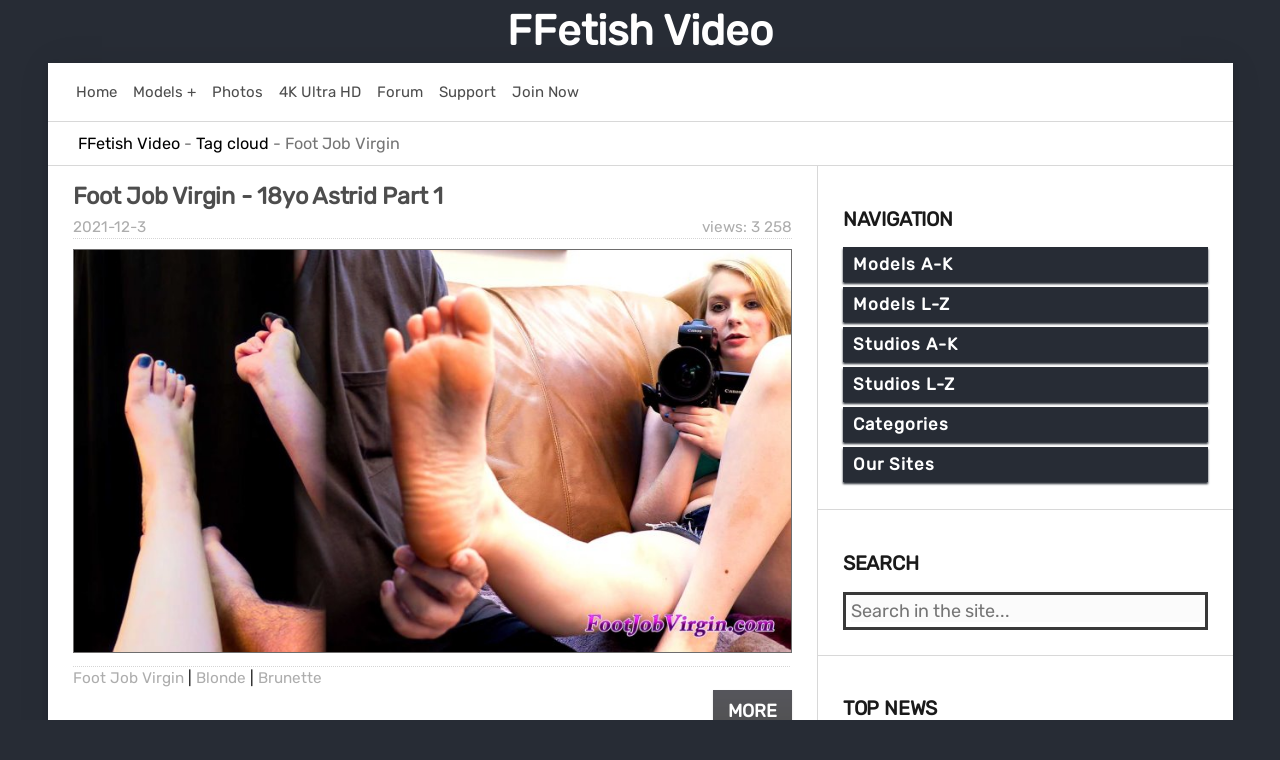

--- FILE ---
content_type: text/html; charset=utf-8
request_url: https://ffetish.video/tags/Foot%20Job%20Virgin/
body_size: 13754
content:
<!DOCTYPE html>
<html>
<head>
    <meta charset="utf-8">
<title>Foot Job Virgin &raquo; FFetish Video</title>
<meta name="description" content="Download HD Feet/Foot Fetish Full Videos &amp; Exclusive Fetisch Clips Archive: Barefoot, Princess Legs, Foot Worship/Licking, Sexy Soles, Female Feet">
<meta name="keywords" content="foot sniffing, feet trampling, toe sucking, foot slave, footjobs, tickle abuse, public feet, videos, mp4, ffetish, sexy legs">
<link rel="search" type="application/opensearchdescription+xml" href="https://ffetish.video/index.php?do=opensearch" title="FFetish Video">
<link rel="canonical" href="https://ffetish.video/tags/Foot%20Job%20Virgin/">
    <meta name="viewport" content="width=device-width, initial-scale=1">
    <link rel="shortcut icon" href="/templates/ffvideo/images/favicon.ico">
    <link href="/templates/ffvideo/css/reset.css" type="text/css" rel="stylesheet">
    <link href="/templates/ffvideo/css/engine.css" type="text/css" rel="stylesheet">
    <link href="/templates/ffvideo/css/styles.css" type="text/css" rel="stylesheet">
    <link rel="shortcut icon" type="image/png" href="/templates/ffvideo/images/favicon-32x32.png" sizes="32x32" />
    <link rel="shortcut icon" type="image/png" href="/templates/ffvideo/images/favicon-16x16.png" sizes="16x16" />
    <link rel="apple-touch-icon" type="image/png" href="/templates/ffvideo/images/favicon-144x144.png" sizes="144x144" />
</head>
<body>
    <div class="page">
        <div class="wrapper">
            <header id="header">
                <a href="/">FFetish Video</a><br>
            </header>

            <div class="body">
                <div class="hd_pad">
                    <div class="homebar">
                        <div class="element"><a href="/">
                                <div class="text">Home</div>
                            </a></div>
                        <div class="element"><a href="/recent-models-and-pornstars-on-ffetish-video.html">
                                <div class="text">Models +</div>
                            </a></div>
                        <div class="element"><a href="#" target="_blank" class="link" data-link="https://www3.ffetish.photos/">
                                <div class="text">Photos</div>
                            </a></div>                      
                        <div class="element"><a href="/tags/4K Ultra HD/">
                                <div class="text">4K Ultra HD</div>
                            </a></div>
                        <div class="element"><a href="#" target="_blank" class="link" data-link="https://network22.cc">
                                <div class="text">Forum</div>
                            </a></div>
                        <div class="element"><a href="#" target="_blank" class="link" data-link="https://network22.cc/viewforum.php?f=2">
                                <div class="text">Support</div>
                            </a></div>
                        <div class="element"><a href="#" target="_blank" class="link" data-link="https://ubiqfile.com/premium">
                                <div class="text">Join Now</div>
                            </a></div>
                        
                    </div>
                </div>
                
                <div id="breadcrumbs">
                    <div class="speedbar"><div class="over"><span id="dle-speedbar" itemscope itemtype="https://schema.org/BreadcrumbList"><span itemprop="itemListElement" itemscope itemtype="https://schema.org/ListItem"><meta itemprop="position" content="1"><a href="https://ffetish.video/" itemprop="item"><span itemprop="name">FFetish Video</span></a></span> - <span itemprop="itemListElement" itemscope itemtype="https://schema.org/ListItem"><meta itemprop="position" content="2"><a href="https://ffetish.video/tags/" itemprop="item"><span itemprop="name">Tag cloud</span></a></span> - Foot Job Virgin</span></div></div>
                </div>
                
                <div id="mainside">
                    <div class="str_left">
                        <section id="content">
                            <div id='dle-content'><article class="block story">
    <h2 class="title">
        <a href="https://ffetish.video/71052-foot-job-virgin-18yo-astrid-part-1.html">
        <span class="title">Foot Job Virgin - 18yo Astrid Part 1</span>
        </a></h2>
    <div class="story_top">
        <div class="views" title="Views: 3 258">views: 3 258</div>
        <time class="date" datetime="2021-12-3"><a href="https://ffetish.video/2021/12/03/" >2021-12-3</a></time>
    </div>
    <div class="text">
        <img class="lazy" data-src="/uploads/posts/2021-11/37619-1-foot-job-virgin-image-1.jpg" alt="Cover Foot Job Virgin - 18yo Astrid Part 1 - Full HD/MP4" width="839" height="471"><br>
        <div class="category" title="Category: Foot Job Virgin | Blonde | Brunette"><a href="https://ffetish.video/studios/foot-job-virgin/">Foot Job Virgin</a> | <a href="https://ffetish.video/categories/blonde/">Blonde</a> | <a href="https://ffetish.video/categories/brunette/">Brunette</a></div>
    </div>
    <div class="story_tools">
        <div class="more">
            <a href="https://ffetish.video/71052-foot-job-virgin-18yo-astrid-part-1.html" title="More: Foot Job Virgin - 18yo Astrid Part 1" class="button" style="text-transform: uppercase;">More</a>
        </div>
    </div>
</article><article class="block story">
    <h2 class="title">
        <a href="https://ffetish.video/71051-foot-job-virgin-noonies-world-conclusion.html">
        <span class="title">Foot Job Virgin - Noonies World Conclusion!</span>
        </a></h2>
    <div class="story_top">
        <div class="views" title="Views: 1 622">views: 1 622</div>
        <time class="date" datetime="2021-12-2"><a href="https://ffetish.video/2021/12/02/" >2021-12-2</a></time>
    </div>
    <div class="text">
        <img class="lazy" data-src="/uploads/posts/2021-11/36663-1-foot-job-virgin-image-1.jpg" alt="Cover Foot Job Virgin - Noonies World Conclusion! - Full HD/MP4" width="839" height="472"><br>
        <div class="category" title="Category: Foot Job Virgin"><a href="https://ffetish.video/studios/">Studios</a>  | <a href="https://ffetish.video/studios/foot-job-virgin/">Foot Job Virgin</a></div>
    </div>
    <div class="story_tools">
        <div class="more">
            <a href="https://ffetish.video/71051-foot-job-virgin-noonies-world-conclusion.html" title="More: Foot Job Virgin - Noonies World Conclusion!" class="button" style="text-transform: uppercase;">More</a>
        </div>
    </div>
</article><article class="block story">
    <h2 class="title">
        <a href="https://ffetish.video/71050-foot-job-virgin-renee-jax-pt-1.html">
        <span class="title">Foot Job Virgin - Renee Jax PT 1</span>
        </a></h2>
    <div class="story_top">
        <div class="views" title="Views: 1 746">views: 1 746</div>
        <time class="date" datetime="2021-12-1"><a href="https://ffetish.video/2021/12/01/" >2021-12-1</a></time>
    </div>
    <div class="text">
        <img class="lazy" data-src="/uploads/posts/2021-11/36985-1-foot-job-virgin-image-1.jpg" alt="Cover Foot Job Virgin - Renee Jax PT 1 - Full HD/MP4" width="839" height="472"><br>
        <div class="category" title="Category: Foot Job Virgin   | Brunette"><a href="https://ffetish.video/studios/foot-job-virgin/">Foot Job Virgin</a>   | <a href="https://ffetish.video/categories/brunette/">Brunette</a></div>
    </div>
    <div class="story_tools">
        <div class="more">
            <a href="https://ffetish.video/71050-foot-job-virgin-renee-jax-pt-1.html" title="More: Foot Job Virgin - Renee Jax PT 1" class="button" style="text-transform: uppercase;">More</a>
        </div>
    </div>
</article><article class="block story">
    <h2 class="title">
        <a href="https://ffetish.video/71049-foot-job-virgin-dragon.html">
        <span class="title">Foot Job Virgin - Dragon</span>
        </a></h2>
    <div class="story_top">
        <div class="views" title="Views: 2 305">views: 2 305</div>
        <time class="date" datetime="2021-11-30"><a href="https://ffetish.video/2021/11/30/" >2021-11-30</a></time>
    </div>
    <div class="text">
        <img class="lazy" data-src="/uploads/posts/2021-11/37375-1-foot-job-virgin-image-1.jpg" alt="Cover Foot Job Virgin - Dragon - Full HD/MP4" width="839" height="472"><br>
        <div class="category" title="Category: Foot Job Virgin"><a href="https://ffetish.video/studios/">Studios</a>    | <a href="https://ffetish.video/studios/foot-job-virgin/">Foot Job Virgin</a></div>
    </div>
    <div class="story_tools">
        <div class="more">
            <a href="https://ffetish.video/71049-foot-job-virgin-dragon.html" title="More: Foot Job Virgin - Dragon" class="button" style="text-transform: uppercase;">More</a>
        </div>
    </div>
</article><article class="block story">
    <h2 class="title">
        <a href="https://ffetish.video/71048-foot-job-virgin-kylie-rose-n-larry-pt3.html">
        <span class="title">Foot Job Virgin - Kylie Rose N Larry PT3</span>
        </a></h2>
    <div class="story_top">
        <div class="views" title="Views: 2 019">views: 2 019</div>
        <time class="date" datetime="2021-11-29"><a href="https://ffetish.video/2021/11/29/" >2021-11-29</a></time>
    </div>
    <div class="text">
        <img class="lazy" data-src="/uploads/posts/2021-11/37043-1-foot-job-virgin-image-1.jpg" alt="Cover Foot Job Virgin - Kylie Rose N Larry PT3 - Full HD/MP4" width="839" height="472"><br>
        <div class="category" title="Category: Foot Job Virgin     | Kylie Rose     | Brunette"><a href="https://ffetish.video/studios/foot-job-virgin/">Foot Job Virgin</a>     | <a href="https://ffetish.video/models/kylie-rose/">Kylie Rose</a>     | <a href="https://ffetish.video/categories/brunette/">Brunette</a></div>
    </div>
    <div class="story_tools">
        <div class="more">
            <a href="https://ffetish.video/71048-foot-job-virgin-kylie-rose-n-larry-pt3.html" title="More: Foot Job Virgin - Kylie Rose N Larry PT3" class="button" style="text-transform: uppercase;">More</a>
        </div>
    </div>
</article><article class="block story">
    <h2 class="title">
        <a href="https://ffetish.video/71047-foot-job-virgin-18yo-astrid-part-2.html">
        <span class="title">Foot Job Virgin - 18yo Astrid Part 2</span>
        </a></h2>
    <div class="story_top">
        <div class="views" title="Views: 1 844">views: 1 844</div>
        <time class="date" datetime="2021-11-28"><a href="https://ffetish.video/2021/11/28/" >2021-11-28</a></time>
    </div>
    <div class="text">
        <img class="lazy" data-src="/uploads/posts/2021-11/38004-1-foot-job-virgin-image-1.jpg" alt="Cover Foot Job Virgin - 18yo Astrid Part 2 - Full HD/MP4" width="839" height="472"><br>
        <div class="category" title="Category: Foot Job Virgin      | Blonde"><a href="https://ffetish.video/studios/foot-job-virgin/">Foot Job Virgin</a>      | <a href="https://ffetish.video/categories/blonde/">Blonde</a></div>
    </div>
    <div class="story_tools">
        <div class="more">
            <a href="https://ffetish.video/71047-foot-job-virgin-18yo-astrid-part-2.html" title="More: Foot Job Virgin - 18yo Astrid Part 2" class="button" style="text-transform: uppercase;">More</a>
        </div>
    </div>
</article><article class="block story">
    <h2 class="title">
        <a href="https://ffetish.video/71046-foot-job-virgin-kylie-rose-n-larry-part-1.html">
        <span class="title">Foot Job Virgin - Kylie Rose n Larry! Part 1</span>
        </a></h2>
    <div class="story_top">
        <div class="views" title="Views: 2 126">views: 2 126</div>
        <time class="date" datetime="2021-11-27"><a href="https://ffetish.video/2021/11/27/" >2021-11-27</a></time>
    </div>
    <div class="text">
        <img class="lazy" data-src="/uploads/posts/2021-11/36342-1-foot-job-virgin-image-1.jpg" alt="Cover Foot Job Virgin - Kylie Rose n Larry! Part 1 - Full HD/MP4" width="839" height="472"><br>
        <div class="category" title="Category: Foot Job Virgin       | Kylie Rose       | Brunette"><a href="https://ffetish.video/studios/foot-job-virgin/">Foot Job Virgin</a>       | <a href="https://ffetish.video/models/kylie-rose/">Kylie Rose</a>       | <a href="https://ffetish.video/categories/brunette/">Brunette</a></div>
    </div>
    <div class="story_tools">
        <div class="more">
            <a href="https://ffetish.video/71046-foot-job-virgin-kylie-rose-n-larry-part-1.html" title="More: Foot Job Virgin - Kylie Rose n Larry! Part 1" class="button" style="text-transform: uppercase;">More</a>
        </div>
    </div>
</article><article class="block story">
    <h2 class="title">
        <a href="https://ffetish.video/71045-foot-job-virgin-18yo-little-luna-p.html">
        <span class="title">Foot Job Virgin - 18yo Little Luna P!</span>
        </a></h2>
    <div class="story_top">
        <div class="views" title="Views: 2 578">views: 2 578</div>
        <time class="date" datetime="2021-11-26"><a href="https://ffetish.video/2021/11/26/" >2021-11-26</a></time>
    </div>
    <div class="text">
        <img class="lazy" data-src="/uploads/posts/2021-11/35156-1-foot-job-virgin-image-1.jpg" alt="Cover Foot Job Virgin - 18yo Little Luna P! - Full HD/MP4" width="839" height="472"><br>
        <div class="category" title="Category: Foot Job Virgin"><a href="https://ffetish.video/studios/">Studios</a>        | <a href="https://ffetish.video/studios/foot-job-virgin/">Foot Job Virgin</a></div>
    </div>
    <div class="story_tools">
        <div class="more">
            <a href="https://ffetish.video/71045-foot-job-virgin-18yo-little-luna-p.html" title="More: Foot Job Virgin - 18yo Little Luna P!" class="button" style="text-transform: uppercase;">More</a>
        </div>
    </div>
</article><article class="block story">
    <h2 class="title">
        <a href="https://ffetish.video/71044-foot-job-virgin-kylie-rose-n-larry-part-2.html">
        <span class="title">Foot Job Virgin - Kylie Rose N Larry Part 2</span>
        </a></h2>
    <div class="story_top">
        <div class="views" title="Views: 2 080">views: 2 080</div>
        <time class="date" datetime="2021-11-25"><a href="https://ffetish.video/2021/11/25/" >2021-11-25</a></time>
    </div>
    <div class="text">
        <img class="lazy" data-src="/uploads/posts/2021-11/36855-1-foot-job-virgin-image-1.jpg" alt="Cover Foot Job Virgin - Kylie Rose N Larry Part 2 - Full HD/MP4" width="839" height="472"><br>
        <div class="category" title="Category: Foot Job Virgin         | Kylie Rose"><a href="https://ffetish.video/studios/foot-job-virgin/">Foot Job Virgin</a>         | <a href="https://ffetish.video/models/kylie-rose/">Kylie Rose</a></div>
    </div>
    <div class="story_tools">
        <div class="more">
            <a href="https://ffetish.video/71044-foot-job-virgin-kylie-rose-n-larry-part-2.html" title="More: Foot Job Virgin - Kylie Rose N Larry Part 2" class="button" style="text-transform: uppercase;">More</a>
        </div>
    </div>
</article><article class="block story">
    <h2 class="title">
        <a href="https://ffetish.video/71043-foot-job-virgin-milf-rylie.html">
        <span class="title">Foot Job Virgin - MILF Rylie</span>
        </a></h2>
    <div class="story_top">
        <div class="views" title="Views: 2 136">views: 2 136</div>
        <time class="date" datetime="2021-11-24"><a href="https://ffetish.video/2021/11/24/" >2021-11-24</a></time>
    </div>
    <div class="text">
        <img class="lazy" data-src="/uploads/posts/2021-11/35711-1-foot-job-virgin-image-1.jpg" alt="Cover Foot Job Virgin - MILF Rylie - Full HD/MP4" width="839" height="472"><br>
        <div class="category" title="Category: Foot Job Virgin          | Brunette"><a href="https://ffetish.video/studios/foot-job-virgin/">Foot Job Virgin</a>          | <a href="https://ffetish.video/categories/brunette/">Brunette</a></div>
    </div>
    <div class="story_tools">
        <div class="more">
            <a href="https://ffetish.video/71043-foot-job-virgin-milf-rylie.html" title="More: Foot Job Virgin - MILF Rylie" class="button" style="text-transform: uppercase;">More</a>
        </div>
    </div>
</article><div class="navigation">
    <div class="page_next-prev">
        <span class="page_next" title="Next page"><a href="https://ffetish.video/tags/Foot%20Job%20Virgin/page/2/">Next</a></span>
        <span class="page_prev" title="Previous page"><span>Back</span></span>
    </div>
    <div class="pages"><span>1</span> <a href="https://ffetish.video/tags/Foot%20Job%20Virgin/page/2/">2</a> <a href="https://ffetish.video/tags/Foot%20Job%20Virgin/page/3/">3</a> <a href="https://ffetish.video/tags/Foot%20Job%20Virgin/page/4/">4</a> <a href="https://ffetish.video/tags/Foot%20Job%20Virgin/page/5/">5</a> <a href="https://ffetish.video/tags/Foot%20Job%20Virgin/page/6/">6</a> <a href="https://ffetish.video/tags/Foot%20Job%20Virgin/page/7/">7</a> <a href="https://ffetish.video/tags/Foot%20Job%20Virgin/page/8/">8</a> <a href="https://ffetish.video/tags/Foot%20Job%20Virgin/page/9/">9</a> <a href="https://ffetish.video/tags/Foot%20Job%20Virgin/page/10/">10</a> <span class="nav_ext">...</span> <a href="https://ffetish.video/tags/Foot%20Job%20Virgin/page/14/">14</a></div>
</div></div>
                        </section>
                    </div>
                    <aside class="str_right">
                        <nav class="block">
    <h4 class="title">Navigation</h4>
    <ul id="drop_menu">
        <li>
        <span>Models A-K</span>
        <ul class="hide">
            <li><a href="/tags/AJ Jupiter/">AJ Jupiter</a></li>
            <li><a href="/tags/AllyTheCat/">AllyTheCat</a></li>
            <li><a href="/tags/Amazon Abbys Size 13 Feet/">Amazon Abbys Size 13 Feet</a></li>
            <li><a href="/tags/AMAZON Goddess Harley/">AMAZON Goddess Harley</a></li>
            <li><a href="/tags/AmberHoney420/">AmberHoney420</a></li>
            <li><a href="/tags/ANAIS JOLIE/">ANAIS JOLIE</a></li>
            <li><a href="/tags/Anika Fall/">Anika Fall</a></li>
            <li><a href="/tags/Ava Black/">Ava Black</a></li>
            <li><a href="/tags/Ava_Austen/">Ava_Austen</a></li>
            <li><a href="/tags/BirdyLovesIt/">BirdyLovesIt</a></li>
            <li><a href="/tags/BratClemTeen/">BratClemTeen</a></li>
            <li><a href="/tags/Bratty Bunny/">Bratty Bunny</a></li>
            <li><a href="/tags/BrinaCandi/">BrinaCandi</a></li>
            <li><a href="/tags/Britney Siren/">Britney Siren</a></li>
            <li><a href="/tags/Carolina Abril/">Carolina Abril</a></li>
            <li><a href="/tags/Ceara Lynch/">Ceara Lynch</a></li>
            <li><a href="/tags/Charlotte Stokely/">Charlotte Stokely</a></li>
            <li><a href="/tags/Christina QCCP/">Christina QCCP</a></li>
            <li><a href="/tags/Christy Berrie/">Christy Berrie</a></li>
            <li><a href="/tags/Countess Jezebeth/">Countess Jezebeth</a></li>
            <li><a href="/tags/Crystal Knight/">Crystal Knight</a></li>
            <li><a href="/tags/DakotaCharmsxxx/">DakotaCharmsxxx</a></li>
            <li><a href="/tags/Delilah Dee/">Delilah Dee</a></li>
            <li><a href="/tags/DestinationKat/">DestinationKat</a></li>
            <li><a href="/tags/DollFaceMonica/">DollFaceMonica</a></li>
            <li><a href="/tags/Dommelia/">Dommelia</a></li>
            <li><a href="/tags/Dominant Princess/">Dominant Princess</a></li>
            <li><a href="/tags/Ellie Idol/">Ellie Idol</a></li>
            <li><a href="/tags/Emma Choice/">Emma Choice</a></li>
            <li><a href="/tags/EMPRESS JENNIFER/">EMPRESS JENNIFER</a></li>
            <li><a href="/tags/Empress Mika/">Empress Mika</a></li>
            <li><a href="/tags/Enchantressbree/">Enchantressbree</a></li>
            <li><a href="/tags/Erotic Nikki/">Erotic Nikki</a></li>
            <li><a href="/tags/Eva De Vil/">Eva De Vil</a></li>
            <li><a href="/tags/Eveblack/">Eveblack</a></li>
            <li><a href="/tags/Evamarie88/">Evamarie88</a></li>
            <li><a href="/tags/Evelyn Milano/">Evelyn Milano</a></li>
            <li><a href="/tags/Exquisite Goddess/">Exquisite Goddess</a></li>
            <li><a href="/tags/Faye Taylor/">Faye Taylor</a></li>
            <li><a href="/tags/Feliciafisher/">Feliciafisher</a></li>
            <li><a href="/tags/fireflys footfetish/">fireflys footfetish</a></li>
            <li><a href="/tags/fitfeetgirl nina/">fitfeetgirl nina</a></li>
            <li><a href="/tags/Flawless Melissa/">Flawless Melissa</a></li>
            <li><a href="/tags/FlufferNutter/">FlufferNutter</a></li>
            <li><a href="/tags/Foot Goddess Leyla/">Foot Goddess Leyla</a></li>
            <li><a href="/tags/Foot Goddess Mia/">Foot Goddess Mia</a></li>            
            <li><a href="/tags/FrostyPrincess/">FrostyPrincess</a></li>
            <li><a href="/tags/Goddess Alexandra Snow/">Goddess Alexandra Snow</a></li>
            <li><a href="/tags/Goddess Amanda/">Goddess Amanda</a></li>
            <li><a href="/tags/Goddess Ashanti/">Goddess Ashanti</a></li>
            <li><a href="/tags/Goddess BOJANA/">Goddess BOJANA</a></li>
            <li><a href="/tags/Goddess Brianna/">Goddess Brianna</a></li>
            <li><a href="/tags/Goddess Brooke/">Goddess Brooke</a></li>
            <li><a href="/tags/Goddess Christina/">Goddess Christina</a></li>
            <li><a href="/tags/GODDESS HARLEY/">GODDESS HARLEY</a></li>
            <li><a href="/tags/Goddess Jasmine/">Goddess Jasmine</a></li>
            <li><a href="/tags/Goddess Jasper/">Goddess Jasper</a></li>
            <li><a href="/tags/Goddess Jessica/">Goddess Jessica</a></li>
            <li><a href="/tags/Goddess Kims Fantasies/">Goddess Kims Fantasies</a></li>
            <li><a href="/tags/Goddess Kyaa/">Goddess Kyaa</a></li>
            <li><a href="/tags/Goddess Leyla/">Goddess Leyla</a></li>
            <li><a href="/tags/Goddess Lindsey/">Goddess Lindsey</a></li>
            <li><a href="/tags/Goddess Mya Kulpa/">Goddess Mya Kulpa</a></li>
            <li><a href="/tags/Goddess Nika/">Goddess Nika</a></li>
            <li><a href="/tags/Goddess Nikki/">Goddess Nikki</a></li>
            <li><a href="/tags/Goddess Rainn/">Goddess Rainn</a></li>
            <li><a href="/tags/Goddess Rea/">Goddess Rea</a></li>
            <li><a href="/tags/GODDESS REA LONGEST LEGS/">GODDESS REA LONGEST LEGS</a></li>
            <li><a href="/tags/Goddess Rodea/">Goddess Rodea</a></li>
            <li><a href="/tags/Goddess Shaye/">Goddess Shaye</a></li>
            <li><a href="/tags/Goddess Vicky Vixxx/">Goddess Vicky Vixxx</a></li>
            <li><a href="/tags/Goddess_Angel/">Goddess_Angel</a></li>
            <li><a href="/tags/Godivagalore/">Godivagalore</a></li>
            <li><a href="/tags/Haley420/">Haley420</a></li>
            <li><a href="/tags/HJ Goddess TEASE./">HJ Goddess TEASE.</a></li>
            <li><a href="/tags/HOLLYHOTWIFE/">HOLLYHOTWIFE</a></li>
            <li><a href="/tags/HotWifeJolee/">HotWifeJolee</a></li>
            <li><a href="/tags/ilse Alcorta/">ilse Alcorta</a></li>
            <li><a href="/tags/IvySecret719/">IvySecret719</a></li>
            <li><a href="/tags/IvyStarshyne/">IvyStarshyne</a></li>
            <li><a href="/tags/IWantPoison/">IWantPoison</a></li>
            <li><a href="/tags/Jaimee Fae/">Jaimee Fae</a></li>
            <li><a href="/tags/Jasmine Mendez/">Jasmine Mendez</a></li>
            <li><a href="/tags/Josie6Girl/">Josie6Girl</a></li>
            <li><a href="/tags/Julia Jordan/">Julia Jordan</a></li>
            <li><a href="/tags/Kala Lehlani/">Kala Lehlani</a></li>
            <li><a href="/tags/Karolinkas Feet/">Karolinkas Feet</a></li>
            <li><a href="/tags/Kat Soless/">Kat Soless</a></li>
            <li><a href="/tags/KateRoss/">KateRoss</a></li>
            <li><a href="/tags/Kayla Jane/">Kayla Jane</a></li>
            <li><a href="/tags/KendraLynnXXX/">KendraLynnXXX</a></li>
            <li><a href="/tags/Keri Berry/">Keri Berry</a></li>
            <li><a href="/tags/Kylie Rose/">Kylie Rose</a></li>
        </ul>
        <span>Models L-Z</span>
        <ul class="hide">
            <li><a href="/tags/Lady Cruellas games/">Lady Cruellas games</a></li>
            <li><a href="/tags/Lady Iveta/">Lady Iveta</a></li>
            <li><a href="/tags/Lady Kara/">Lady Kara</a></li>
            <li><a href="/tags/Lady Nina/">Lady Nina</a></li>
            <li><a href="/tags/LatinSandra/">LatinSandra</a></li>
            <li><a href="/tags/Leggy Pauline/">Leggy Pauline</a></li>
            <li><a href="/tags/Lelu Love/">Lelu Love</a></li>
            <li><a href="/tags/Lilcanadiangirl/">Lilcanadiangirl</a></li>
            <li><a href="/tags/Lilith_RoseXxX/">Lilith_RoseXxX</a></li>
            <li><a href="/tags/Lilli LoveDoll/">Lilli LoveDoll</a></li>
            <li><a href="/tags/Lindsey Leigh/">Lindsey Leigh</a></li>
            <li><a href="/tags/London Lix/">London Lix</a></li>
            <li><a href="/tags/Lucid Dreaming/">Lucid Dreaming</a></li>
            <li><a href="/tags/Lux Lives XXX/">Lux Lives XXX</a></li>
            <li><a href="/tags/Madam Samantha/">Madam Samantha</a></li>
            <li><a href="/tags/Madame Marissa/">Madame Marissa</a></li>
            <li><a href="/tags/Makayla Divine/">Makayla Divine</a></li>
            <li><a href="/tags/Mandy Flores/">Mandy Flores</a></li>
            <li><a href="/tags/Mandy Marx/">Mandy Marx</a></li>
            <li><a href="/tags/Marissa Sweet/">Marissa Sweet</a></li>
            <li><a href="/tags/megaplaygirl/">megaplaygirl</a></li>
            <li><a href="/tags/Mia Nicolette/">Mia Nicolette</a></li>
            <li><a href="/tags/Miss Bellerose/">Miss Bellerose</a></li>
            <li><a href="/tags/Miss Honey Barefeet/">Miss Honey Barefeet</a></li>
            <li><a href="/tags/Miss Jade/">Miss Jade</a></li>
            <li><a href="/tags/Miss Jasmine/">Miss Jasmine</a></li>
            <li><a href="/tags/Miss Mackenzie/">Miss Mackenzie</a></li>
            <li><a href="/tags/Miss Melissa/">Miss Melissa</a></li>
            <li><a href="/tags/Miss Tiffany/">Miss Tiffany</a></li>
            <li><a href="/tags/Miss Untamed/">Miss Untamed</a></li>
            <li><a href="/tags/MissAnja/">MissAnja</a></li>
            <li><a href="/tags/Missmadisonstone/">Missmadisonstone</a></li>
            <li><a href="/tags/MissTiff/">MissTiff</a></li>
            <li><a href="/tags/MissVictoriaReign/">MissVictoriaReign</a></li>
            <li><a href="/tags/MISTRESS CHANTEL/">MISTRESS CHANTEL</a></li>
            <li><a href="/tags/Mistress Gaia/">Mistress Gaia</a></li>
            <li><a href="/tags/Mistress Harley/">Mistress Harley</a></li>
            <li><a href="/tags/Mistress Lola Ruin/">Mistress Lola Ruin</a></li>
            <li><a href="/tags/Mistress Salem/">Mistress Salem</a></li>
            <li><a href="/tags/Mistress T/">Mistress T</a></li>
            <li><a href="/tags/Mlle Fanchette/">Mlle Fanchette</a></li>
            <li><a href="/tags/Mo Rina/">Mo Rina</a></li>
            <li><a href="/tags/myf33tyourtreat/">myf33tyourtreat</a></li>
            <li><a href="/tags/Mylene/">Mylene</a></li>
            <li><a href="/tags/Mystie Mae/">Mystie Mae</a></li>
            <li><a href="/tags/Nasty Natascha Lezdom/">Nasty Natascha Lezdom</a></li>
            <li><a href="/tags/NataliaGrey/">NataliaGrey</a></li>
            <li><a href="/tags/NataliesSocks/">NataliesSocks</a></li>
            <li><a href="/tags/Natalie Darling/">Natalie Darling</a></li>
            <li><a href="/tags/Natashas Bedroom/">Natashas Bedroom</a></li>
            <li><a href="/tags/Nikki Next/">Nikki Next</a></li>
            <li><a href="/tags/NikkiFetish/">NikkiFetish</a></li>
            <li><a href="/tags/NikkiNevada/">NikkiNevada</a></li>
            <li><a href="/tags/NikkiPresents/">NikkiPresents</a></li>
            <li><a href="/tags/Obey Melanie/">Obey Melanie</a></li>
            <li><a href="/tags/Obey Miss Tiffany/">Obey Miss Tiffany</a></li>
            <li><a href="/tags/OLIVIA ROSE/">OLIVIA ROSE</a></li>
            <li><a href="/tags/Pay To Obey Meggerz/">Pay To Obey Meggerz</a></li>
            <li><a href="/tags/Petra Feet/">Petra Feet</a></li>
            <li><a href="/tags/Pitykitty/">Pitykitty</a></li>
            <li><a href="/tags/prettyevil/">prettyevil</a></li>
            <li><a href="/tags/Princess Ashley/">Princess Ashley</a></li>
            <li><a href="/tags/Princess Bella/">Princess Bella</a></li>
            <li><a href="/tags/Princess Beverly/">Princess Beverly</a></li>
            <li><a href="/tags/Princess Camryn/">Princess Camryn</a></li>
            <li><a href="/tags/Princess Carmela/">Princess Carmela</a></li>
            <li><a href="/tags/Princess Cin/">Princess Cin</a></li>
            <li><a href="/tags/Princess Ellie Idol/">Princess Ellie Idol</a></li>
            <li><a href="/tags/Princess Fierce/">Princess Fierce</a></li>
            <li><a href="/tags/Princess Ivory/">Princess Ivory</a></li>
            <li><a href="/tags/Princess Lexie/">Princess Lexie</a></li>
            <li><a href="/tags/Princess Lyne/">Princess Lyne</a></li>
            <li><a href="/tags/Princess Mackayla/">Princess Mackayla</a></li>
            <li><a href="/tags/Princess Miki/">Princess Miki</a></li>
            <li><a href="/tags/Princess Naomi Swann/">Princess Naomi Swann</a></li>
            <li><a href="/tags/Princess Rene/">Princess Rene</a></li>
            <li><a href="/tags/Queen Nyx/">Queen Nyx</a></li>
            <li><a href="/tags/Queen Regina/">Queen Regina</a></li>
            <li><a href="/tags/Queenroxy12/">Queenroxy12</a></li>
            <li><a href="/tags/Roxana Rae/">Roxana Rae</a></li>
            <li><a href="/tags/rozxnotlewdyetx/">rozxnotlewdyetx</a></li>
            <li><a href="/tags/Ruby Rose Fetish/">Ruby Rose Fetish</a></li>
            <li><a href="/tags/Rubyangelfeet/">Rubyangelfeet</a></li>
            <li><a href="/tags/Sarah DiAvola/">Sarah DiAvola</a></li>
            <li><a href="/tags/Sexy Lena VIP/">Sexy Lena VIP</a></li>
            <li><a href="/tags/Sexy Saffron/">Sexy Saffron</a></li>
            <li><a href="/tags/Sia_Siberia/">Sia_Siberia</a></li>
            <li><a href="/tags/Sophia Smith/">Sophia Smith</a></li>
            <li><a href="/tags/Sophie Stewart/">Sophie Stewart</a></li>
            <li><a href="/tags/Star Nine/">Star Nine</a></li>
            <li><a href="/tags/Stella Liberty/">Stella Liberty</a></li>
            <li><a href="/tags/Stella_Von_Savage/">Stella_Von_Savage</a></li>
            <li><a href="/tags/Sweet Maria/">Sweet Maria</a></li>
            <li><a href="/tags/TeenyGinger/">TeenyGinger</a></li>
            <li><a href="/tags/TerraMizu/">TerraMizu</a></li>
            <li><a href="/tags/TheLunaLain/">TheLunaLain</a></li>
            <li><a href="/tags/TinyFeetTreat/">TinyFeetTreat</a></li>
            <li><a href="/tags/TireddAngel/">TireddAngel</a></li>
            <li><a href="/tags/Tomato_Juice_KWEEN/">Tomato_Juice_KWEEN</a></li>
            <li><a href="/tags/Trish Collins/">Trish Collins</a></li>
            <li><a href="/tags/Vancouver Kinky Dominatrix/">Vancouver Kinky Dominatrix</a></li>
            <li><a href="/tags/Venus Venerous/">Venus Venerous</a></li>
            <li><a href="/tags/Vera1995/">Vera1995</a></li>
            <li><a href="/tags/Worship Amanda/">Worship Amanda</a></li>
            <li><a href="/tags/Young Goddess Kim/">Young Goddess Kim</a></li>
            <li><a href="/tags/YoungandFun21/">YoungandFun21</a></li>
            <li><a href="/mix-models/">Mix Models</a></li>
        </ul>
        <span>Studios A-K</span>
        <ul class="hide">
            <li><a href="/tags/21 Foot Art/">21 Foot Art</a></li>
            <li><a href="/tags/A Taboo Fantasy/">A Taboo Fantasy</a></li>
            <li><a href="/tags/ainovdo/">ainovdo</a></li>
            <li><a href="/tags/Amateur Girls Feet From Poland/">Amateur Girls Feet From Poland</a></li>
            <li><a href="/tags/Amateur soles giantess and footjobs/">Amateur soles giantess and footjobs</a></li>
            <li><a href="/tags/Amateur Trampling/">Amateur Trampling</a></li>
            <li><a href="/tags/Arons Pantyhose Fetish/">Arons Pantyhose Fetish</a></li>
            <li><a href="/tags/Asian Foot Worship/">Asian Foot Worship</a></li>
            <li><a href="/tags/Bare Foot Confidential/">Bare Foot Confidential</a></li>
            <li><a href="/tags/Barefoot Nudity/">Barefoot Nudity</a></li>
            <li><a href="/tags/Barefoot Urban Girls/">Barefoot Urban Girls</a></li>
            <li><a href="/tags/Baresandals foot models/">Baresandals foot models</a></li>
            <li><a href="/tags/Beautiful Bare Foot Girls/">Beautiful Bare Foot Girls</a></li>
            <li><a href="/tags/Beautiful Feet Online/">Beautiful Feet Online</a></li>
            <li><a href="/tags/Beautiful Girls/">Beautiful Girls</a></li>
            <li><a href="/tags/BFFvideos/">BFFvideos</a></li>
            <li><a href="/tags/Black Feet Booty Street/">Black Feet Booty Street</a></li>
            <li><a href="/tags/Blackmailed By Brats/">Blackmailed By Brats</a></li>
            <li><a href="/tags/Boot Heel Worship Cbt Humiliation/">Boot Heel Worship Cbt Humiliation</a></li>
            <li><a href="/tags/Booty4U/">Booty4U</a></li>
            <li><a href="/tags/Brandon Iron/">Brandon Iron</a></li>
            <li><a href="/tags/Brat Princess/">Brat Princess</a></li>
            <li><a href="/tags/Brat Princess 2/">Brat Princess 2</a></li>
            <li><a href="/tags/Bratty Babes Own You/">Bratty Babes Own You</a></li>
            <li><a href="/tags/Bratty Foot Girls/">Bratty Foot Girls</a></li>
            <li><a href="/tags/BRAZIL FEET/">BRAZIL FEET</a></li>
            <li><a href="/tags/BRAZILIAN GIRLS FETISH FILMS/">BRAZILIAN GIRLS FETISH FILMS</a></li>
            <li><a href="/tags/British Bratz/">British Bratz</a></li>
            <li><a href="/tags/California Beach Feet/">California Beach Feet</a></li>
            <li><a href="/tags/CANDID-PLAY dipping shoeplay nylon/">CANDID-PLAY dipping shoeplay nylon</a></li>
            <li><a href="/tags/Candid Girls Feet Scenes/">Candid Girls Feet Scenes</a></li>
            <li><a href="/tags/Chicago Feet/">Chicago Feet</a></li>
            <li><a href="/tags/Chronicles of Mlle Fanchette/">Chronicles of Mlle Fanchette</a></li>
            <li><a href="/tags/City Feet/">City Feet</a></li>
            <li><a href="/tags/Club Stiletto/">Club Stiletto</a></li>
            <li><a href="/tags/Coed Feet/">Coed Feet</a></li>
            <li><a href="/tags/Cosplay Feet/">Cosplay Feet</a></li>
            <li><a href="/tags/Crazyforfeet/">Crazyforfeet</a></li>
            <li><a href="/tags/Crimini Italiani/">Crimini Italiani</a></li>
            <li><a href="/tags/CRUEL MISTRESSES/">CRUEL MISTRESSES</a></li>
            <li><a href="/tags/Crush Feet/">Crush Feet</a></li>
            <li><a href="/tags/CuccioloPage/">CuccioloPage</a></li>
            <li><a href="/tags/CumCountDown/">CumCountDown</a></li>
            <li><a href="/tags/Cute Girl Feet/">Cute Girl Feet</a></li>
            <li><a href="/tags/Czech Feet/">Czech Feet</a></li>
            <li><a href="/tags/Czech Soles/">Czech Soles</a></li>
            <li><a href="/tags/DirtyFeetGirls/">DirtyFeetGirls</a></li>
            <li><a href="/tags/Domina Planet/">Domina Planet</a></li>
            <li><a href="/tags/Dominant Femine/">Dominant Femine</a></li>
            <li><a href="/tags/Dreamgirls In Socks/">Dreamgirls In Socks</a></li>
            <li><a href="/tags/Dune Feet/">Dune Feet</a></li>
            <li><a href="/tags/EBONY FOOTJOBS/">EBONY FOOTJOBS</a></li>
            <li><a href="/tags/Elegant Femdom/">Elegant Femdom</a></li>
            <li><a href="/tags/Exotic Foot Models/">Exotic Foot Models</a></li>
            <li><a href="/tags/EXTREME FEET CLIPS/">EXTREME FEET CLIPS</a></li>
            <li><a href="/tags/Feet and Fetish/">Feet and Fetish</a></li>
            <li><a href="/tags/Feet for Style/">Feet for Style</a></li>
            <li><a href="/tags/Feet Heat/">Feet Heat</a></li>
            <li><a href="/tags/Feet Jeans/">Feet Jeans</a></li>
            <li><a href="/tags/Feet Screen/">Feet Screen</a></li>
            <li><a href="/tags/Feet Week/">Feet Week</a></li>
            <li><a href="/tags/Feet Wonder/">Feet Wonder</a></li>
            <li><a href="/tags/FeetExtreme/">FeetExtreme</a></li>
            <li><a href="/tags/FeetLuv/">FeetLuv</a></li>
            <li><a href="/tags/FeetSolesGalore/">FeetSolesGalore</a></li>
            <li><a href="/tags/Female Boot World/">Female Boot World</a></li>
            <li><a href="/tags/FemdomFoto/">FemdomFoto</a></li>
            <li><a href="/tags/FEMDOM GOLD/">FEMDOM GOLD</a></li>
            <li><a href="/tags/Femdom Puppy Play/">Femdom Puppy Play</a></li>
            <li><a href="/tags/FetishFun/">FetishFun</a></li>
            <li><a href="/tags/FMUK Foot Fantasies/">FMUK Foot Fantasies</a></li>
            <li><a href="/tags/Foot Cravings/">Foot Cravings</a></li>
            <li><a href="/tags/Foot Divas/">Foot Divas</a></li>
            <li><a href="/tags/Foot Factory/">Foot Factory</a></li>
            <li><a href="/tags/Foot Favors/">Foot Favors</a></li>
            <li><a href="/tags/Foot Fetish Beauties/">Foot Fetish Beauties</a></li>
            <li><a href="/tags/Foot Fetish Daily/">Foot Fetish Daily</a></li>
            <li><a href="/tags/Foot Fetish Dreams/">Foot Fetish Dreams</a></li>
            <li><a href="/tags/Foot Fetish On Demand/">Foot Fetish On Demand</a></li>
            <li><a href="/tags/Foot Fetish Porno/">Foot Fetish Porno</a></li>
            <li><a href="/tags/Foot Fetish Sanctuary/">Foot Fetish Sanctuary</a></li>
            <li><a href="/tags/Foot Guy James Footjobs/">Foot Guy James Footjobs</a></li>
            <li><a href="/tags/Foot Job Addict/">Foot Job Addict</a></li>
            <li><a href="/tags/Foot Job Virgin/">Foot Job Virgin</a></li>
            <li><a href="/tags/Foot Love Girls/">Foot Love Girls</a></li>
            <li><a href="/tags/Foot Play/">Foot Play</a></li>
            <li><a href="/tags/Foot Punkz/">Foot Punkz</a></li>
            <li><a href="/tags/Foot Seduction/">Foot Seduction</a></li>
            <li><a href="/exclusive/osfw/">Foot Worship</a></li>
            <li><a href="/tags/Foot Worship Studios/">Foot Worship Studios</a></li>
            <li><a href="/tags/Foot-Art/">Foot-Art</a></li>
            <li><a href="/tags/Footdom United/">Footdom United</a></li>
            <li><a href="/tags/Footdom Videos/">Footdom Videos</a></li>
            <li><a href="/tags/FootDominas/">FootDominas</a></li>
            <li><a href="/tags/Footsie Babes/">Footsie Babes</a></li>
            <li><a href="/tags/Footsie Tootsies/">Footsie Tootsies</a></li>
            <li><a href="/tags/FOXXY FEET/">FOXXY FEET</a></li>
            <li><a href="/tags/FOXY FOOT BRATS/">FOXY FOOT BRATS</a></li>
            <li><a href="/tags/FRENCH GIRLS FEET/">FRENCH GIRLS FEET</a></li>
            <li><a href="/tags/Fucked Feet/">Fucked Feet</a></li>
            <li><a href="/tags/Funhouse Clips/">Funhouse Clips</a></li>
            <li><a href="/tags/Ginarys Kinky Adventures/">Ginarys Kinky Adventures</a></li>
            <li><a href="/tags/GIRL FEET CLIPS/">GIRL FEET CLIPS</a></li>
            <li><a href="/tags/Glam Bitches/">Glam Bitches</a></li>
            <li><a href="/tags/Glam Worship/">Glam Worship</a></li>
            <li><a href="/tags/GLAMOUR BRATS MEGASTORE/">GLAMOUR BRATS MEGASTORE</a></li>
            <li><a href="/tags/Glass Floor Vision/">Glass Floor Vision</a></li>
            <li><a href="/tags/Goddess Foot Domination/">Goddess Foot Domination</a></li>
            <li><a href="/tags/Goddess Xana Stars Fetish/">Goddess Xana Stars Fetish</a></li>
            <li><a href="/tags/High Heel Dangling and Boots/">High Heel Dangling and Boots</a></li>
            <li><a href="/tags/Hose Toes/">Hose Toes</a></li>
            <li><a href="/tags/Hosiery Home/">Hosiery Home</a></li>
            <li><a href="/tags/Hot Legs and Feet/">Hot Legs and Feet</a></li>
            <li><a href="/tags/HSPs ASIAN Candid Shoeplay Clips/">HSPs ASIAN Candid Shoeplay Clips</a></li>
            <li><a href="/tags/Humiliation POV/">Humiliation POV</a></li>
            <li><a href="/tags/I JERK OFF 100 Strangers hommme HJ/">I JERK OFF 100 Strangers hommme HJ</a></li>
            <li><a href="/tags/I Love Long Toes/">I Love Long Toes</a></li>
            <li><a href="/tags/I WANT FEET/">I WANT FEET</a></li>
            <li><a href="/tags/Jerk To My Feet/">Jerk To My Feet</a></li>
            <li><a href="/tags/JERKY GIRLS/">JERKY GIRLS</a></li>
            <li><a href="/tags/Jhonn - Womens Feet/">Jhonn - Womens Feet</a></li>
            <li><a href="/tags/Joeys FeetGirls/">Joeys FeetGirls</a></li>
            <li><a href="/tags/K and M/">K and M</a></li>
            <li><a href="/tags/Kink305/">Kink305</a></li>
        </ul>
        <span>Studios L-Z</span>
        <ul class="hide">
            <li><a href="/tags/Leg Action/">Leg Action</a></li>
            <li><a href="/tags/Leg Sex/">Leg Sex</a></li>
            <li><a href="/tags/Legs Japan/">Legs Japan</a></li>
            <li><a href="/tags/Lexis Foot Fetish/">Lexis Foot Fetish</a></li>
            <li><a href="/tags/LICKING GIRLS FEET/">LICKING GIRLS FEET</a></li>
            <li><a href="/tags/Long JOI Clips/">Long JOI Clips</a></li>
            <li><a href="/tags/Love Her Feet/">Love Her Feet</a></li>
            <li><a href="/tags/Lovely Soles/">Lovely Soles</a></li>
            <li><a href="/tags/Luxe Feet/">Luxe Feet</a></li>
            <li><a href="/tags/Magical Feet/">Magical Feet</a></li>
            <li><a href="/tags/Men Are Slaves/">Men Are Slaves</a></li>
            <li><a href="/tags/Mommies Feet/">Mommies Feet</a></li>
            <li><a href="/tags/My Doll Parts/">My Doll Parts</a></li>
            <li><a href="/tags/My Legs Paradise/">My Legs Paradise</a></li>
            <li><a href="/tags/Naughty Foot Jobs/">Naughty Foot Jobs</a></li>
            <li><a href="/tags/NewMFX/">NewMFX</a></li>
            <li><a href="/tags/NewMFX Foot Fetish in Brazil/">NewMFX Foot Fetish in Brazil</a></li>
            <li><a href="/tags/NewMFX Trample in Brazil/">NewMFX Trample in Brazil</a></li>
            <li><a href="/tags/Noemis World/">Noemis World</a></li>
            <li><a href="/tags/Nor Cal Feet/">Nor Cal Feet</a></li>
            <li><a href="/tags/NylonFeetLove/">NylonFeetLove</a></li>
            <li><a href="/tags/Nylon Feet Dolls/">Nylon Feet Dolls</a></li>
            <li><a href="/tags/Nylon Feet Line/">Nylon Feet Line</a></li>
            <li><a href="/tags/Nylon Feet Videos/">Nylon Feet Videos</a></li>
            <li><a href="/tags/Nylon Nirvana/">Nylon Nirvana</a></li>
            <li><a href="/tags/Nylon UP/">Nylon UP</a></li>
            <li><a href="/tags/Octopus/">Octopus</a></li>
            <li><a href="/tags/Official Karups/">Official Karups</a></li>
            <li><a href="/tags/OGFeet/">OGFeet</a></li>
            <li><a href="/tags/Orgasm Abuse/">Orgasm Abuse</a></li>
            <li><a href="/tags/Passione Piedi/">Passione Piedi</a></li>
            <li><a href="/tags/Pedestal/">Pedestal</a></li>
            <li><a href="/tags/Pedi Police/">Pedi Police</a></li>
            <li><a href="/tags/Pedisole Junction/">Pedisole Junction</a></li>
            <li><a href="/tags/Philly Foot Worship/">Philly Foot Worship</a></li>
            <li><a href="/tags/Pixies NetWork/">Pixies NetWork</a></li>
            <li><a href="/tags/Planet of the Arches/">Planet of the Arches</a></li>
            <li><a href="/tags/Pleasures Of The Sole/">Pleasures Of The Sole</a></li>
            <li><a href="/tags/Polish Mistress/">Polish Mistress</a></li>
            <li><a href="/tags/Primals FOOTJOBS/">Primals FOOTJOBS</a></li>
            <li><a href="/tags/publicfootfetish/">publicfootfetish</a></li>
            <li><a href="/tags/Ramons Facefull of Feet/">Ramons Facefull of Feet</a></li>
            <li><a href="/tags/Real Bare Soles/">Real Bare Soles</a></li>
            <li><a href="/tags/Rootdawg25/">Rootdawg25</a></li>
            <li><a href="/tags/Roxi Smothers/">Roxi Smothers</a></li>
            <li><a href="/tags/Russian Fetish/">Russian Fetish</a></li>
            <li><a href="/tags/RussianBeauty/">RussianBeauty</a></li>
            <li><a href="/tags/SADO LADIES/">SADO LADIES</a></li>
            <li><a href="/tags/Scandinavian Feet/">Scandinavian Feet</a></li>
            <li><a href="/tags/Sexy Foot Clips/">Sexy Foot Clips</a></li>
            <li><a href="/tags/Shantibody Media/">Shantibody Media</a></li>
            <li><a href="/tags/SHOEPLAY CANDID by maurovieri/">SHOEPLAY CANDID by maurovieri</a></li>
            <li><a href="/tags/ShoePlayStation 2/">ShoePlayStation 2</a></li>
            <li><a href="/tags/Silk Soles/">Silk Soles</a></li>
            <li><a href="/tags/Sleepyfeet/">Sleepyfeet</a></li>
            <li><a href="/tags/SockSlaves/">SockSlaves</a></li>
            <li><a href="/tags/Soles of Dirt/">Soles of Dirt</a></li>
            <li><a href="/tags/Soles Of Silk/">Soles Of Silk</a></li>
            <li><a href="/tags/Space City Soles/">Space City Soles</a></li>
            <li><a href="/tags/Sperm Hospital/">Sperm Hospital</a></li>
            <li><a href="/tags/Spy Foot/">Spy Foot</a></li>
            <li><a href="/tags/STICKY SOLES/">STICKY SOLES</a></li>
            <li><a href="/tags/Stiletto Girl/">Stiletto Girl</a></li>
            <li><a href="/tags/Stiletto Tease/">Stiletto Tease</a></li>
            <li><a href="/tags/Sweat Remover/">Sweat Remover</a></li>
            <li><a href="/tags/Sweet Girls Feet/">Sweet Girls Feet</a></li>
            <li><a href="/tags/Sweet Southern Feet/">Sweet Southern Feet</a></li>
            <li><a href="/tags/SWEET TASTY FEET/">SWEET TASTY FEET</a></li>
            <li><a href="/tags/TA Worship/">TA Worship</a></li>
            <li><a href="/tags/Tag Zone/">Tag Zone</a></li>
            <li><a href="/tags/THE BABS/">THE BABS</a></li>
            <li><a href="/tags/The Back 40 Foot/">The Back 40 Foot</a></li>
            <li><a href="/tags/The Foot Fantasy/">The Foot Fantasy</a></li>
            <li><a href="/tags/The Foot Infatuation/">The Foot Infatuation</a></li>
            <li><a href="/tags/The Inflation Laboratory/">The Inflation Laboratory</a></li>
            <li><a href="/tags/The Joy Of Feet/">The Joy Of Feet</a></li>
            <li><a href="/tags/THE MEAN GIRLS/">THE MEAN GIRLS</a></li>
            <li><a href="/tags/THE MEAN GIRLS P O V/">THE MEAN GIRLS P O V</a></li>
            <li><a href="/tags/The Nylon Leg Fetish Store/">The Nylon Leg Fetish Store</a></li>
            <li><a href="/tags/The Sole Mates/">The Sole Mates</a></li>
            <li><a href="/tags/The Tickle Room/">The Tickle Room</a></li>
            <li><a href="/tags/The Wolfe Sole Experience/">The Wolfe Sole Experience</a></li>
            <li><a href="/tags/The worlds most amazing feet/">The worlds most amazing feet</a></li>
            <li><a href="/tags/TheFeetGuideTV/">TheFeetGuideTV</a></li>
            <li><a href="/tags/Tickle Abuse/">Tickle Abuse</a></li>
            <li><a href="/tags/Tickling Submission foot fetish/">Tickling Submission foot fetish</a></li>
            <li><a href="/tags/Tickling Submission forced orgasm/">Tickling Submission forced orgasm</a></li>
            <li><a href="/tags/Tickling Submission tickled feet/">Tickling Submission tickled feet</a></li>
            <li><a href="/tags/Tickling Submission tickling/">Tickling Submission tickling</a></li>
            <li><a href="/tags/Twisted Toes/">Twisted Toes</a></li>
            <li><a href="/tags/UK NYLON TEASE/">UK NYLON TEASE</a></li>
            <li><a href="/tags/UKTickling/">UKTickling</a></li>
            <li><a href="/tags/Umiliati Offesi/">Umiliati Offesi</a></li>
            <li><a href="/tags/UNDER GIRLS FEET/">UNDER GIRLS FEET</a></li>
            <li><a href="/tags/UNDER SWEET WEIGHT/">UNDER SWEET WEIGHT</a></li>
            <li><a href="/tags/UNDER-FEET/">UNDER-FEET</a></li>
            <li><a href="/tags/Unique Soles/">Unique Soles</a></li>
            <li><a href="/tags/Weak For Feet/">Weak For Feet</a></li>
            <li><a href="/tags/Whores_are_us/">Whores_are_us</a></li>
            <li><a href="/tags/Worldwide Models/">Worldwide Models</a></li>
            <li><a href="/tags/Xanas Foot Fantasies/">Xanas Foot Fantasies</a></li>
            <li><a href="/tags/Xanas Palace/">Xanas Palace</a></li>
            <li><a href="/tags/X-Foot/">X-Foot</a></li>
            <li><a href="/tags/XXX TOES/">XXX TOES</a></li>
            <li><a href="/tags/Yes Feet BareFoot/">Yes Feet BareFoot</a></li>
            <li><a href="/tags/Yes Feet Marinka/">Yes Feet Marinka</a></li>
            <li><a href="/tags/Yes Feet Socks/">Yes Feet Socks</a></li>
            <li><a href="/tags/Yes Feet Spit/">Yes Feet Spit</a></li>
            <li><a href="/tags/Yes Feet Tickling/">Yes Feet Tickling</a></li>
            <li><a href="/tags/Yes Feet Worship/">Yes Feet Worship</a></li>
            <li><a href="/mix-studios/">Mix Studios</a></li>
        </ul>
        <span>Categories</span>
        <ul class="hide">
            <li><a href="/tags/Big Feet/">Big Feet</a></li>
            <li><a href="/tags/Boot Worship/">Boot Worship</a></li>
            <li><a href="/tags/Dirty Feet/">Dirty Feet</a></li>
            <li><a href="/tags/Foot Gagging/">Foot Gagging</a></li>
            <li><a href="/tags/Foot Slave Training/">Foot Slave Training</a></li>
            <li><a href="/tags/Foot Smelling/">Foot Smelling</a></li>
            <li><a href="/tags/Highly Arched Feet/">Highly Arched Feet</a></li>
            <li><a href="/tags/Long Toes/">Long Toes</a></li>
            <li><a href="/tags/Shoe Fetish/">Shoe Fetish</a></li>
            <li><a href="/tags/Soles Licking/">Soles Licking</a></li>
            <li><a href="/tags/Toe Sucking/">Toe Sucking</a></li>
            <li><a href="/tags/Wrinkled Soles/">Wrinkled Soles</a></li>
            <li><a href="/tags/Ebony Foot Fetish/">Ebony Foot Fetish</a></li>
            <li><a href="/tags/Feet JOI/">Feet JOI</a></li>
            <li><a href="/tags/Foot Domination/">Foot Domination</a></li>
            <li><a href="/tags/Foot Humiliation/">Foot Humiliation</a></li>
            <li><a href="/tags/Foot Licking/">Foot Licking</a></li>
            <li><a href="/tags/Foot Play/">Foot Play</a></li>
            <li><a href="/tags/Foot Sniffing/">Foot Sniffing</a></li>
            <li><a href="/tags/Foot Tickling/">Foot Tickling</a></li>
            <li><a href="/tags/Foot Worship/">Foot Worship</a></li>
            <li><a href="/tags/Footjobs/">Footjobs</a></li>
            <li><a href="/tags/High Heels/">High Heels</a></li>
            <li><a href="/tags/POV Foot Worship/">POV Foot Worship</a></li>
            <li><a href="/tags/Virtual Reality/">Virtual Reality</a></li>
            <li><a href="/tags/4K Ultra HD/">4K Ultra HD</a></li>
            <li><a href="/tags/WQHD/">WQHD</a></li>
            <li><a href="/tags/Full HD/">Full HD</a></li>
            <li><a href="/tags/HD/">HD</a></li>
            <li><a href="/tags/SD/">SD</a></li>
            <li><a href="/tags/Audio/">Audio</a></li>
        </ul>
        <span>Our Sites</span>
        <ul class="hide">
            <li><a href="https://feet-zone.com/" target="_blank">Feet Zone</a></li>
            <li><a href="https://www3.ffetish.photos" target="_blank">FFetish Photos</a></li>
            <li><a href="https://onlyspanking.video/" target="_blank">Only Spanking Video</a></li>
            <li><a href="#" target="_blank" class="link" data-link="https://spanking.photos/">Spanking Photos</a></li>
            <li><a href="https://www5.exclusivejav.com" target="_blank">Exclusive JAV</a></li>
            <li><a href="https://javpics.org" target="_blank">JAV Pics</a></li>
            <li><a href="https://pornroleplay.org" target="_blank">Reality & RolePlay</a></li>
            <li><a href="https://trans18.com" target="_blank">Trans Beauties Vids</a></li>
            <li><a href="https://20pie.com" target="_blank">20pie</a></li>
            <li><a href="https://network22.cc" target="_blank">Our Forum</a></li>
            <li><a href="#" target="_blank" class="link" data-link="https://thebestfetishsites.com/top-foot-fetish-sites/">The Best Fetish Sites</a></li>
		   </ul>
        </li>
    </ul>
</nav>

<div class="block">
    <h4 class="title">Search</h4>
    <form action="/" id="search" method="get">
        <div class="search2">
            <input id="story" name="story" placeholder="Search in the site..." type="search">
        </div>
        <input type="hidden" name="do" value="search">
        <input type="hidden" name="subaction" value="search">
    </form>
</div>

<div class="blockhide">
    
    <h4 class="title">Top news</h4>
     
    <div class="tab-content">  
        <div class="tab-pane active" id="news_top"><div class="story_line">
    <a href="https://ffetish.video/97524-beautiful-and-sexy-asian-young-woman-zangqingyan-shows-off-her-sexy-38eu-feet7-4k-sexy-asian-girls-feet-4k-mp4.html" title="Beautiful And Sexy Asian Young Woman Zangqingyan Shows Off Her Sexy 38Eu Feet7 4K - Sexy Asian Girls Feet - 4K/MP4">
        <p><img class="lazy" data-src="https://slut.wtf/uploads/posts/2025-12/bc06968aa2bc330cf394c5c56655cb56.jpg" alt="Beautiful And Sexy Asian Young Woman Zangqingyan Shows Off Her Sexy 38Eu Feet7 4K - Sexy Asian Girls Feet - 4K/MP4" width="1000" height="562"></p>
        <div>
            <span class="title">Beautiful And Sexy Asian Young Woman Zangqingyan Shows Off Her Sexy 38Eu Feet7 4K - Sexy Asian Girls Feet - 4K/MP4</span>
        </div>
    </a>
</div><div class="story_line">
    <a href="https://ffetish.video/97706-coraljade-lesbian-eating-and-playing-with-their-feet-manyvids-fullhd-mp4.html" title="coraljade - lesbian eating and playing with their feet - ManyVids - FullHD/MP4">
        <p><img class="lazy" data-src="https://slut.wtf/uploads/posts/2026-01/d4a8f4e6c3bf24c2f9942b2321849383.jpg" alt="coraljade - lesbian eating and playing with their feet - ManyVids - FullHD/MP4" width="720" height="405"></p>
        <div>
            <span class="title">coraljade - lesbian eating and playing with their feet - ManyVids - FullHD/MP4</span>
        </div>
    </a>
</div><div class="story_line">
    <a href="https://ffetish.video/97569-beautiful-asian-wife-hh-showcases-her-sexy-35eu-little-feet2-4k-sexy-asian-girls-feet-4k-mp4.html" title="Beautiful Asian Wife Hh Showcases Her Sexy 35Eu Little Feet2 4K - Sexy Asian Girls Feet - 4K/MP4">
        <p><img class="lazy" data-src="https://slut.wtf/uploads/posts/2025-12/e5cd8a8190ee05dad8c4ab1707469558.jpg" alt="Beautiful Asian Wife Hh Showcases Her Sexy 35Eu Little Feet2 4K - Sexy Asian Girls Feet - 4K/MP4" width="1000" height="562"></p>
        <div>
            <span class="title">Beautiful Asian Wife Hh Showcases Her Sexy 35Eu Little Feet2 4K - Sexy Asian Girls Feet - 4K/MP4</span>
        </div>
    </a>
</div><div class="story_line">
    <a href="https://ffetish.video/97566-bethanys-stinky-hello-kitty-socks-full-hd-1080p-version-dreamgirls-in-your-face-fullhd-mp4.html" title="Bethany&#039;s Stinky Hello Kitty Socks - Full HD 1080p Version - Dreamgirls in Your Face - FullHD/MP4">
        <p><img class="lazy" data-src="https://slut.wtf/uploads/posts/2025-12/18acc0bcd2ecb78d551fe406fcca0187.jpg" alt="Bethany's Stinky Hello Kitty Socks - Full HD 1080p Version - Dreamgirls in Your Face - FullHD/MP4" width="1000" height="562"></p>
        <div>
            <span class="title">Bethany&#039;s Stinky Hello Kitty Socks - Full HD 1080p Version - Dreamgirls in Your Face - FullHD/MP4</span>
        </div>
    </a>
</div><div class="story_line">
    <a href="https://ffetish.video/97704-huge-fleshy-feet-mp4-hd-1080p-gg-foot-domination-fullhd-mp4.html" title="Huge, Fleshy Feet! (Mp4-Hd 1080P) - GG Foot Domination - FullHD/MP4">
        <p><img class="lazy" data-src="https://slut.wtf/uploads/posts/2026-01/ae9ce1d0bd969cc45aac4eede502a544.jpg" alt="Huge, Fleshy Feet! (Mp4-Hd 1080P) - GG Foot Domination - FullHD/MP4" width="1000" height="562"></p>
        <div>
            <span class="title">Huge, Fleshy Feet! (Mp4-Hd 1080P) - GG Foot Domination - FullHD/MP4</span>
        </div>
    </a>
</div><div class="story_line">
    <a href="https://ffetish.video/97705-freaky-yoga-feet-stella-elle-amp-terramizu-terramizu-hd-mp4.html" title="Freaky Yoga Feet - Stella Elle &amp; TerraMizu - TerraMizu - HD/MP4">
        <p><img class="lazy" data-src="https://slut.wtf/uploads/posts/2026-01/b3b9097bf8aa2c74039fd0d528033160.jpg" alt="Freaky Yoga Feet - Stella Elle &amp; TerraMizu - TerraMizu - HD/MP4" width="1000" height="562"></p>
        <div>
            <span class="title">Freaky Yoga Feet - Stella Elle &amp; TerraMizu - TerraMizu - HD/MP4</span>
        </div>
    </a>
</div><div class="story_line">
    <a href="https://ffetish.video/97507-tia-my-tasty-feet-sadistic-girls-pain-bruatlity-fullhd-mp4.html" title="Tia - My Tasty Feet - SADISTIC GIRLS PAIN BRUATLITY - FullHD/MP4">
        <p><img class="lazy" data-src="https://slut.wtf/uploads/posts/2025-12/cc7536ee73644e8552fa0df346cc37bb.jpg" alt="Tia - My Tasty Feet - SADISTIC GIRLS PAIN BRUATLITY - FullHD/MP4" width="1000" height="562"></p>
        <div>
            <span class="title">Tia - My Tasty Feet - SADISTIC GIRLS PAIN BRUATLITY - FullHD/MP4</span>
        </div>
    </a>
</div><div class="story_line">
    <a href="https://ffetish.video/97710-mayaeyes-feet-joi-in-nature-manyvids-fullhd-mp4.html" title="Mayaeyes - FEET JOI IN NATURE - ManyVids - FullHD/MP4">
        <p><img class="lazy" data-src="https://slut.wtf/uploads/posts/2026-01/dea512e25b3dd53543a9a2aefb9b590c.jpg" alt="Mayaeyes - FEET JOI IN NATURE - ManyVids - FullHD/MP4" width="1920" height="1079"></p>
        <div>
            <span class="title">Mayaeyes - FEET JOI IN NATURE - ManyVids - FullHD/MP4</span>
        </div>
    </a>
</div><div class="story_line">
    <a href="https://ffetish.video/97701-youll-smell-our-socks-and-suck-them-clean-madame-marissa-fullhd-mp4.html" title="You&#039;Ll Smell Our Socks And Suck Them Clean! - Madame Marissa - FullHD/MP4">
        <p><img class="lazy" data-src="https://slut.wtf/uploads/posts/2026-01/a2be40c3cb2ac142be7e0728ee6ba03e.jpg" alt="You'Ll Smell Our Socks And Suck Them Clean! - Madame Marissa - FullHD/MP4" width="1000" height="562"></p>
        <div>
            <span class="title">You&#039;Ll Smell Our Socks And Suck Them Clean! - Madame Marissa - FullHD/MP4</span>
        </div>
    </a>
</div><div class="story_line">
    <a href="https://ffetish.video/97561-humiliating-makeup-full-hd-mp4-kingdom-of-feet-and-slaves-fullhd-mp4.html" title="Humiliating Makeup (Full Hd Mp4) - KINGDOM OF FEET AND SLAVES - FullHD/MP4">
        <p><img class="lazy" data-src="https://slut.wtf/uploads/posts/2025-12/1f4102037033839de197afc3f07b4a8f.jpg" alt="Humiliating Makeup (Full Hd Mp4) - KINGDOM OF FEET AND SLAVES - FullHD/MP4" width="1000" height="562"></p>
        <div>
            <span class="title">Humiliating Makeup (Full Hd Mp4) - KINGDOM OF FEET AND SLAVES - FullHD/MP4</span>
        </div>
    </a>
</div><div class="story_line">
    <a href="https://ffetish.video/97628-tied-up-foot-slave-worship-amber-4k-mp4.html" title="Tied Up Foot Slave - Worship Amber - 4K/MP4">
        <p><img class="lazy" data-src="https://slut.wtf/uploads/posts/2025-12/9cfd4b577b151052ecefa37fa23989ca.jpg" alt="Tied Up Foot Slave - Worship Amber - 4K/MP4" width="1000" height="562"></p>
        <div>
            <span class="title">Tied Up Foot Slave - Worship Amber - 4K/MP4</span>
        </div>
    </a>
</div><div class="story_line">
    <a href="https://ffetish.video/97659-riley-has-eyes-everywhere-sweet-southern-feet-ssf-fullhd-mp4.html" title="Riley Has Eyes Everywhere! - Sweet Southern Feet SSF - FullHD/MP4">
        <p><img class="lazy" data-src="https://slut.wtf/uploads/posts/2026-01/59fc955645380f546bf33ea224a457ae.jpg" alt="Riley Has Eyes Everywhere! - Sweet Southern Feet SSF - FullHD/MP4" width="1000" height="562"></p>
        <div>
            <span class="title">Riley Has Eyes Everywhere! - Sweet Southern Feet SSF - FullHD/MP4</span>
        </div>
    </a>
</div><div class="story_line">
    <a href="https://ffetish.video/97709-yao-yao-takes-off-her-boots-and-white-socks-asian-amateur-feet-4k-mp4.html" title="Yao Yao Takes Off Her Boots And White Socks - Asian Amateur Feet - 4K/MP4">
        <p><img class="lazy" data-src="https://slut.wtf/uploads/posts/2026-01/79d1757144646df022de0c4956003c41.jpg" alt="Yao Yao Takes Off Her Boots And White Socks - Asian Amateur Feet - 4K/MP4" width="1000" height="562"></p>
        <div>
            <span class="title">Yao Yao Takes Off Her Boots And White Socks - Asian Amateur Feet - 4K/MP4</span>
        </div>
    </a>
</div><div class="story_line">
    <a href="https://ffetish.video/97703-4k-stinky-slipper-for-me-and-you-kinky-foot-girl-4k-mp4.html" title="4K Stinky Slipper For 
Me And You - Kinky Foot Girl - 4K/MP4">
        <p><img class="lazy" data-src="https://slut.wtf/uploads/posts/2026-01/da6803e329d1762af0b96b88a1c28622.jpg" alt="4K Stinky Slipper For  Me And You - Kinky Foot Girl - 4K/MP4" width="1000" height="562"></p>
        <div>
            <span class="title">4K Stinky Slipper For 
Me And You - Kinky Foot Girl - 4K/MP4</span>
        </div>
    </a>
</div><div class="story_line">
    <a href="https://ffetish.video/97521-a-sneaky-taste-foot-tongue-mouth-and-vore-fullhd-mp4.html" title="A Sneaky Taste - Foot Tongue Mouth and Vore - FullHD/MP4">
        <p><img class="lazy" data-src="https://slut.wtf/uploads/posts/2025-12/391606d3d6cdd3372cb00613ca5705f3.jpg" alt="A Sneaky Taste - Foot Tongue Mouth and Vore - FullHD/MP4" width="1000" height="562"></p>
        <div>
            <span class="title">A Sneaky Taste - Foot Tongue Mouth and Vore - FullHD/MP4</span>
        </div>
    </a>
</div><div class="story_line">
    <a href="https://ffetish.video/97681-dori-today-is-your-lucky-day-bitch-4k-servants-for-girls-4k-mp4.html" title="Dori - Today Is Your Lucky Day, Bitch! (4K) - SERVANTS FOR GIRLS - 4K/MP4">
        <p><img class="lazy" data-src="https://slut.wtf/uploads/posts/2026-01/e52d32c5cf899d431d3f0416131e3f84.jpg" alt="Dori - Today Is Your Lucky Day, Bitch! (4K) - SERVANTS FOR GIRLS - 4K/MP4" width="1000" height="562"></p>
        <div>
            <span class="title">Dori - Today Is Your Lucky Day, Bitch! (4K) - SERVANTS FOR GIRLS - 4K/MP4</span>
        </div>
    </a>
</div></div>
        
    </div>
</div>

<div class="blockhide">
    <h4 class="title">Tag cloud</h4>
    <div class="tag_list">
        <span class="clouds_xsmall"><a href="https://ffetish.video/tags/4K%20Ultra%20HD/" title="Publication found: 4849">4K Ultra HD</a></span> <span class="clouds_xsmall"><a href="https://ffetish.video/tags/Barefeet/" title="Publication found: 5205">Barefeet</a></span> <span class="clouds_xsmall"><a href="https://ffetish.video/tags/Barefoot/" title="Publication found: 6808">Barefoot</a></span> <span class="clouds_xsmall"><a href="https://ffetish.video/tags/Beach%20Feet/" title="Publication found: 2732">Beach Feet</a></span> <span class="clouds_xsmall"><a href="https://ffetish.video/tags/California/" title="Publication found: 2745">California</a></span> <span class="clouds_xsmall"><a href="https://ffetish.video/tags/California%20Beach%20Feet/" title="Publication found: 2933">California Beach Feet</a></span> <span class="clouds_xsmall"><a href="https://ffetish.video/tags/Clips4Sale/" title="Publication found: 1911">Clips4Sale</a></span> <span class="clouds_xsmall"><a href="https://ffetish.video/tags/Dangling/" title="Publication found: 3255">Dangling</a></span> <span class="clouds_xsmall"><a href="https://ffetish.video/tags/Dirty%20Feet/" title="Publication found: 3747">Dirty Feet</a></span> <span class="clouds_xsmall"><a href="https://ffetish.video/tags/Feet/" title="Publication found: 11088">Feet</a></span> <span class="clouds_xsmall"><a href="https://ffetish.video/tags/Feet%20Slave/" title="Publication found: 1785">Feet Slave</a></span> <span class="clouds_xsmall"><a href="https://ffetish.video/tags/Female%20Domination/" title="Publication found: 2300">Female Domination</a></span> <span class="clouds_xsmall"><a href="https://ffetish.video/tags/Female%20Feet/" title="Publication found: 4206">Female Feet</a></span> <span class="clouds_xsmall"><a href="https://ffetish.video/tags/Femdom/" title="Publication found: 3744">Femdom</a></span> <span class="clouds_xsmall"><a href="https://ffetish.video/tags/Foot%20Domination/" title="Publication found: 7253">Foot Domination</a></span> <span class="clouds_small"><a href="https://ffetish.video/tags/Foot%20Fetish/" title="Publication found: 21874">Foot Fetish</a></span> <span class="clouds_xsmall"><a href="https://ffetish.video/tags/Foot%20Humiliation/" title="Publication found: 4664">Foot Humiliation</a></span> <span class="clouds_xsmall"><a href="https://ffetish.video/tags/Foot%20Licking/" title="Publication found: 2873">Foot Licking</a></span> <span class="clouds_xsmall"><a href="https://ffetish.video/tags/Foot%20Slave%20Training/" title="Publication found: 1920">Foot Slave Training</a></span> <span class="clouds_xsmall"><a href="https://ffetish.video/tags/Foot%20Smelling/" title="Publication found: 2197">Foot Smelling</a></span> <span class="clouds_xsmall"><a href="https://ffetish.video/tags/Foot%20Trampling/" title="Publication found: 2543">Foot Trampling</a></span> <span class="clouds_xsmall"><a href="https://ffetish.video/tags/Foot%20Worship/" title="Publication found: 10049">Foot Worship</a></span> <span class="clouds_xsmall"><a href="https://ffetish.video/tags/Footfetish/" title="Publication found: 3724">Footfetish</a></span> <span class="clouds_xsmall"><a href="https://ffetish.video/tags/Footjobs/" title="Publication found: 4570">Footjobs</a></span> <span class="clouds_medium"><a href="https://ffetish.video/tags/Full%20HD/" title="Publication found: 37308">Full HD</a></span> <span class="clouds_xsmall"><a href="https://ffetish.video/tags/FullHD/" title="Publication found: 7134">FullHD</a></span> <span class="clouds_xsmall"><a href="https://ffetish.video/tags/HD/" title="Publication found: 15567">HD</a></span> <span class="clouds_xsmall"><a href="https://ffetish.video/tags/High%20Arches/" title="Publication found: 2866">High Arches</a></span> <span class="clouds_xsmall"><a href="https://ffetish.video/tags/High%20Heels/" title="Publication found: 5062">High Heels</a></span> <span class="clouds_xsmall"><a href="https://ffetish.video/tags/Hose/" title="Publication found: 2300">Hose</a></span> <span class="clouds_xsmall"><a href="https://ffetish.video/tags/Humiliation/" title="Publication found: 2413">Humiliation</a></span> <span class="clouds_xsmall"><a href="https://ffetish.video/tags/Joi/" title="Publication found: 1977">Joi</a></span> <span class="clouds_xsmall"><a href="https://ffetish.video/tags/Legs/" title="Publication found: 6613">Legs</a></span> <span class="clouds_xsmall"><a href="https://ffetish.video/tags/Lingerie/" title="Publication found: 1905">Lingerie</a></span> <span class="clouds_xsmall"><a href="https://ffetish.video/tags/LQ/" title="Publication found: 5648">LQ</a></span> <span class="clouds_xsmall"><a href="https://ffetish.video/tags/manyvids/" title="Publication found: 13723">manyvids</a></span> <span class="clouds_xsmall"><a href="https://ffetish.video/tags/MOV/" title="Publication found: 3212">MOV</a></span> <span class="clouds_xlarge"><a href="https://ffetish.video/tags/MP4/" title="Publication found: 62285">MP4</a></span> <span class="clouds_xsmall"><a href="https://ffetish.video/tags/Nylon/" title="Publication found: 3103">Nylon</a></span> <span class="clouds_xsmall"><a href="https://ffetish.video/tags/Pantyhose/" title="Publication found: 5070">Pantyhose</a></span> <span class="clouds_xsmall"><a href="https://ffetish.video/tags/Pedicured%20Toes/" title="Publication found: 2885">Pedicured Toes</a></span> <span class="clouds_xsmall"><a href="https://ffetish.video/tags/Pov/" title="Publication found: 2512">Pov</a></span> <span class="clouds_xsmall"><a href="https://ffetish.video/tags/Sandals/" title="Publication found: 3344">Sandals</a></span> <span class="clouds_xsmall"><a href="https://ffetish.video/tags/SD/" title="Publication found: 11968">SD</a></span> <span class="clouds_xsmall"><a href="https://ffetish.video/tags/Sexy%20Bare%20Foot/" title="Publication found: 2732">Sexy Bare Foot</a></span> <span class="clouds_xsmall"><a href="https://ffetish.video/tags/Sfw/" title="Publication found: 2833">Sfw</a></span> <span class="clouds_xsmall"><a href="https://ffetish.video/tags/Shoes/" title="Publication found: 2947">Shoes</a></span> <span class="clouds_xsmall"><a href="https://ffetish.video/tags/Smelling/" title="Publication found: 2402">Smelling</a></span> <span class="clouds_xsmall"><a href="https://ffetish.video/tags/Smoking/" title="Publication found: 1932">Smoking</a></span> <span class="clouds_xsmall"><a href="https://ffetish.video/tags/Socks/" title="Publication found: 3902">Socks</a></span> <span class="clouds_small"><a href="https://ffetish.video/tags/Soles/" title="Publication found: 17232">Soles</a></span> <span class="clouds_xsmall"><a href="https://ffetish.video/tags/Soles%20Fetish/" title="Publication found: 2195">Soles Fetish</a></span> <span class="clouds_xsmall"><a href="https://ffetish.video/tags/Solo/" title="Publication found: 3947">Solo</a></span> <span class="clouds_xsmall"><a href="https://ffetish.video/tags/Stockings/" title="Publication found: 2794">Stockings</a></span> <span class="clouds_xsmall"><a href="https://ffetish.video/tags/Toe%20Sucking/" title="Publication found: 2128">Toe Sucking</a></span> <span class="clouds_xsmall"><a href="https://ffetish.video/tags/Toes/" title="Publication found: 6897">Toes</a></span> <span class="clouds_xsmall"><a href="https://ffetish.video/tags/Toes%20Fetish/" title="Publication found: 2298">Toes Fetish</a></span> <span class="clouds_xsmall"><a href="https://ffetish.video/tags/Toes%20Sucking/" title="Publication found: 2749">Toes Sucking</a></span> <span class="clouds_xsmall"><a href="https://ffetish.video/tags/WMV/" title="Publication found: 16873">WMV</a></span> <span class="clouds_xsmall"><a href="https://ffetish.video/tags/Wrinkled%20Soles/" title="Publication found: 1786">Wrinkled Soles</a></span><div class="tags_more"><a href="https://ffetish.video/tags/">Show all tags</a></div>
    </div>
</div>
                    </aside>
                </div>
            </div>
            <footer id="footer">
                <div class="text-desc">
    <div id="copyright">
        <br><p>© 2017-2024 FFetish.Video - Download and Watch 4K and FullHD Foot Fetish Clips from Stores</p>
        
        <p>If you’re looking for a website that will fulfill all your needs for foot fetish videos, check out FFetish.Video and enjoy the rips of the most amazing HD videos containing the most beautiful girls and their splendid feet. What’s cool about this website is that the most seductive models on these websites are presented in a form of thumbnails on the top of the page. A click on these chicks will take you to amazing videos that the girl made to please you enormously. The navigation of this website will take you to all the Studios sorted by their first letter.</p>
        <p>Also, check out the amazing genres that this website presents. You’ll enjoy the craziest dirty feet videos, foot tickling, foot worship, lesbians, self toe sucking and so much more. Also, you can choose to see FULL HD videos, 4K ultra HD videos and lots of other formats. The videos range from amateur to professional ones and you will be amazed by each of them. There’s also a section where you can check out some alluring photo sets. Come on in and discover the most beautiful redheads, brunettes and blondes in a very cool foot fetish websites. You will not be disappointed.</p>
        
    </div>
</div>
            </footer>
        </div>
    </div>
    
<script src="/engine/classes/min/index.php?g=general3&amp;v=27"></script>
<script src="/engine/classes/min/index.php?f=engine/classes/js/jqueryui3.js,engine/classes/js/dle_js.js&amp;v=27" defer></script> <script>
<!--
var dle_root       = '/';
var dle_admin      = '';
var dle_login_hash = '3f6d66977fac13f133e1a7d695153a8a5f5259b7';
var dle_group      = 5;
var dle_skin       = 'ffvideo';
var dle_wysiwyg    = '1';
var quick_wysiwyg  = '1';
var dle_min_search = '4';
var dle_act_lang   = ["Yes", "No", "Enter", "Cancel", "Save", "Delete", "Loading. Please, wait..."];
var menu_short     = 'Quick edit';
var menu_full      = 'Full edit';
var menu_profile   = 'View profile';
var menu_send      = 'Send message';
var menu_uedit     = 'Admin Center';
var dle_info       = 'Information';
var dle_confirm    = 'Confirm';
var dle_prompt     = 'Enter the information';
var dle_req_field  = 'Please fill in all the required fields';
var dle_del_agree  = 'Are you sure you want to delete it? This action cannot be undone';
var dle_spam_agree = 'Are you sure you want to mark the user as a spammer? This will remove all his comments';
var dle_c_title    = 'Send a complaint';
var dle_complaint  = 'Enter the text of your complaint to the Administration:';
var dle_mail       = 'Your e-mail:';
var dle_big_text   = 'Highlighted section of text is too large.';
var dle_orfo_title = 'Enter a comment to the detected error on the page for Administration ';
var dle_p_send     = 'Send';
var dle_p_send_ok  = 'Notification has been sent successfully ';
var dle_save_ok    = 'Changes are saved successfully. Refresh the page?';
var dle_reply_title= 'Reply to the comment';
var dle_tree_comm  = '0';
var dle_del_news   = 'Delete article';
var dle_sub_agree  = 'Do you really want to subscribe to this article’s comments?';
var dle_captcha_type  = '0';
var allow_dle_delete_news   = false;

//-->
</script>
    <script src="/templates/ffvideo/js/lazyload.min.js" defer></script>
    
    <script type="text/javascript">
    $(document).ready(function() {
	var lazyLoadInstance = new LazyLoad({});
	$('a.link').click(function(){window.open($(this).data("link"));return false;})
	$("#drop_menu li span").click(function() {
    	$("#drop_menu ul:visible").slideUp("normal");
        	if (($(this).next().is("ul")) && (!$(this).next().is(":visible"))) {
            	$(this).next().slideDown("normal");
        	}
    	});
	});
    </script>
    
    <script type="text/javascript">
        $(document).ready(function() {
            $(document).on("submit", "#getlink", function(e) {
                e.preventDefault();
                var params = {};
                $.each($('#getlink').serializeArray(), function(index, value) {
                    params[value.name] = value.value;
                });
                params['skin'] = dle_skin;
                $("#loading").removeClass("hideload");
                $("#getlink").hide();
                $.post(dle_root + "engine/ajax/getlink.php", params, function(data, status) {
                    if (data) {
                        $("#link").html(data)
                        $("#loading").addClass("hideload");
                    } else {
                        reload();
                        $("#getlink").show();
                        $("#loading").addClass("hideload");
                    }
                });
            });
        });
    </script>
    
    <!--LiveInternet counter-->
    <script type="text/javascript">
        new Image().src = "//counter.yadro.ru/hit?r" +
            escape(document.referrer) + ((typeof(screen) == "undefined") ? "" :
                ";s" + screen.width + "*" + screen.height + "*" + (screen.colorDepth ?
                    screen.colorDepth : screen.pixelDepth)) + ";u" + escape(document.URL) +
            ";h" + escape(document.title.substring(0, 150)) +
            ";" + Math.random();
    </script>
    <!--/LiveInternet-->
    
<script defer src="https://static.cloudflareinsights.com/beacon.min.js/vcd15cbe7772f49c399c6a5babf22c1241717689176015" integrity="sha512-ZpsOmlRQV6y907TI0dKBHq9Md29nnaEIPlkf84rnaERnq6zvWvPUqr2ft8M1aS28oN72PdrCzSjY4U6VaAw1EQ==" data-cf-beacon='{"version":"2024.11.0","token":"11e8d87fbb0e4b3d93bee9b2d9fd22da","r":1,"server_timing":{"name":{"cfCacheStatus":true,"cfEdge":true,"cfExtPri":true,"cfL4":true,"cfOrigin":true,"cfSpeedBrain":true},"location_startswith":null}}' crossorigin="anonymous"></script>
</body>
</html>